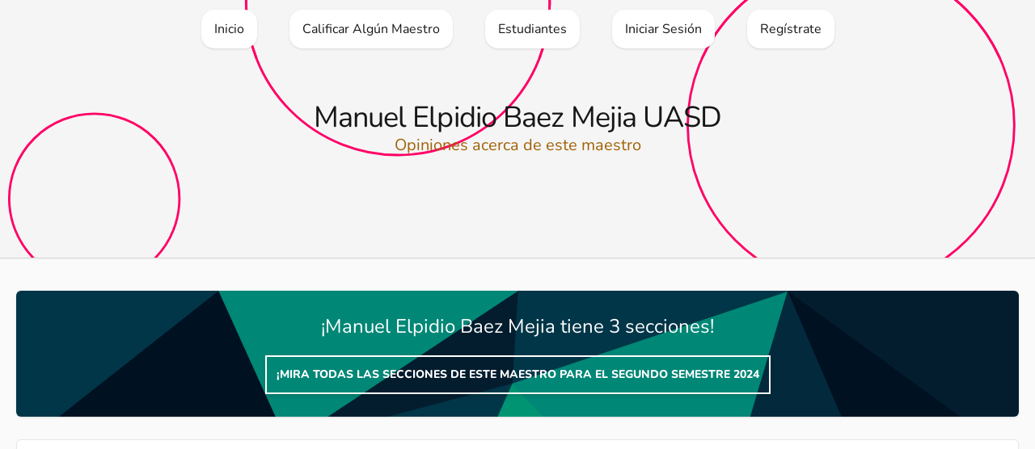

--- FILE ---
content_type: text/html; charset=UTF-8
request_url: https://www.nuevosemestre.com/profesor/manuel-elpidio-baez-mejia
body_size: 9233
content:
<!DOCTYPE html>
<html lang="es">

    <head>
        <meta charset="utf-8">
        <meta name="viewport" content="width=device-width, initial-scale=1">
        <meta name="csrf-token" content="t62u1ZSzSxKvcwedhWrnWhtRfyWPFH0a36z0OSdz">
        <meta name="description" content="Opinión de estudiantes de la UASD acerca de Manuel Elpidio Baez Mejia en el Segundo Semestre 2024 ✅ Qué tan recomendable es este maestro y cuáles otros son buenos ✅">
        <meta name="robots" content="index,follow" />
        <meta name="theme-color" content='#ff0066' />
        <link rel="icon" sizes="192x192" href="https://www.nuevosemestre.com/images/favicon.png" />

        <meta property="og:type" content="website">
        <meta property="og:title" content="➜ Manuel Elpidio Baez Mejia UASD">
        <meta property="og:description" content="Opinión de estudiantes de la UASD acerca de Manuel Elpidio Baez Mejia en el Segundo Semestre 2024 ✅ Qué tan recomendable es este maestro y cuáles otros son buenos ✅">
        <meta property="og:image" content="https://www.nuevosemestre.com/images/opengraph/default.png">
        <meta property="og:image:alt" content="➜ Manuel Elpidio Baez Mejia UASD">
        <meta property="og:image:width" content="1200">
        <meta property="og:image:height" content="630">
        <meta property="og:locale" content="es_DO">

        <title>➜ Manuel Elpidio Baez Mejia UASD</title>


        <!-- Fonts -->
        <link rel="preconnect" href="https://fonts.bunny.net">
        <link href="https://fonts.bunny.net/css?family=nunito:400,600,800&display=swap" rel="stylesheet" />

        <!-- Scripts -->
                    <script async src="https://pagead2.googlesyndication.com/pagead/js/adsbygoogle.js?client=ca-pub-1109254553682940" crossorigin="anonymous"></script>
                <link rel="preload" as="style" href="https://www.nuevosemestre.com/build/assets/app-f946239e.css" /><link rel="modulepreload" href="https://www.nuevosemestre.com/build/assets/app-1c9dcba6.js" /><link rel="stylesheet" href="https://www.nuevosemestre.com/build/assets/app-f946239e.css" data-navigate-track="reload" /><script type="module" src="https://www.nuevosemestre.com/build/assets/app-1c9dcba6.js" data-navigate-track="reload"></script>        
        <!-- Google Analytics -->
        <script async src="https://www.googletagmanager.com/gtag/js?id=UA-131665593-2"></script>
        <script>
            window.dataLayer = window.dataLayer || [];

            function gtag() {
                dataLayer.push(arguments);
            }
            gtag('js', new Date());
            gtag('config', 'UA-131665593-2');
        </script>
        
            <!-- Livewire Styles --><style >[wire\:loading][wire\:loading], [wire\:loading\.delay][wire\:loading\.delay], [wire\:loading\.inline-block][wire\:loading\.inline-block], [wire\:loading\.inline][wire\:loading\.inline], [wire\:loading\.block][wire\:loading\.block], [wire\:loading\.flex][wire\:loading\.flex], [wire\:loading\.table][wire\:loading\.table], [wire\:loading\.grid][wire\:loading\.grid], [wire\:loading\.inline-flex][wire\:loading\.inline-flex] {display: none;}[wire\:loading\.delay\.none][wire\:loading\.delay\.none], [wire\:loading\.delay\.shortest][wire\:loading\.delay\.shortest], [wire\:loading\.delay\.shorter][wire\:loading\.delay\.shorter], [wire\:loading\.delay\.short][wire\:loading\.delay\.short], [wire\:loading\.delay\.default][wire\:loading\.delay\.default], [wire\:loading\.delay\.long][wire\:loading\.delay\.long], [wire\:loading\.delay\.longer][wire\:loading\.delay\.longer], [wire\:loading\.delay\.longest][wire\:loading\.delay\.longest] {display: none;}[wire\:offline][wire\:offline] {display: none;}[wire\:dirty]:not(textarea):not(input):not(select) {display: none;}:root {--livewire-progress-bar-color: #2299dd;}[x-cloak] {display: none !important;}</style>
</head>

    <body class="font-sans antialiased dark:bg-neutral-900 bg-neutral-50 dark:text-neutral-100 text-neutral-900">
        <nav class="absolute w-full bg-circles-pink bg-cover dark:bg-neutral-950 bg-neutral-100'">
    <!-- Navegación de PC -->
    <div class='lg:block hidden container mx-auto'>
        <ul class='flex flex-row flex-nowrap space-x-10 justify-center overflow-x-auto'>
            <a href="/" wire:navigate>
        <li class='px-4 py-3 my-3 dark:bg-neutral-900 bg-white dark:border dark:border-neutral-800 dark:hover:border-neutral-600 rounded-2xl text-center shadow hover:shadow-md transition-all'>
            Inicio
        </li>
    </a>
            <a href="https://www.nuevosemestre.com/calificar" wire:navigate>
        <li class='px-4 py-3 my-3 dark:bg-neutral-900 bg-white dark:border dark:border-neutral-800 dark:hover:border-neutral-600 rounded-2xl text-center shadow hover:shadow-md transition-all'>
            Calificar Algún Maestro
        </li>
    </a>
            <a href="https://www.nuevosemestre.com/estudiantes" wire:navigate>
        <li class='px-4 py-3 my-3 dark:bg-neutral-900 bg-white dark:border dark:border-neutral-800 dark:hover:border-neutral-600 rounded-2xl text-center shadow hover:shadow-md transition-all'>
            Estudiantes
        </li>
    </a>
                            <a href="https://www.nuevosemestre.com/iniciar-sesion" wire:navigate>
        <li class='px-4 py-3 my-3 dark:bg-neutral-900 bg-white dark:border dark:border-neutral-800 dark:hover:border-neutral-600 rounded-2xl text-center shadow hover:shadow-md transition-all'>
            Iniciar Sesión
        </li>
    </a>
                <a href="https://www.nuevosemestre.com/registro" wire:navigate>
        <li class='px-4 py-3 my-3 dark:bg-neutral-900 bg-white dark:border dark:border-neutral-800 dark:hover:border-neutral-600 rounded-2xl text-center shadow hover:shadow-md transition-all'>
            Regístrate
        </li>
    </a>
                                </ul>
    </div>

    <!-- Navegación de móvil -->
    <div x-data="{ isOpen: false }">
        <div x-on:click="isOpen = !isOpen" role="button" class="lg:hidden fixed bottom-6 right-6 h-16 w-16 flex items-center justify-center rounded-full bg-white hover:bg-neutral-100 active:bg-neutral-200 shadow-md hover:shadow-lg z-[60]">
            <svg x-bind:class="isOpen ? &quot;hidden&quot; : &quot;block&quot;" class="w-8 h-8 text-black"
  width="24"
  height="24"
  viewBox="0 0 24 24"
  fill="none"
  xmlns="http://www.w3.org/2000/svg"
>
  <path
    d="M2 6C2 5.44772 2.44772 5 3 5H21C21.5523 5 22 5.44772 22 6C22 6.55228 21.5523 7 21 7H3C2.44772 7 2 6.55228 2 6Z"
    fill="currentColor"
  />
  <path
    d="M2 12.0322C2 11.4799 2.44772 11.0322 3 11.0322H21C21.5523 11.0322 22 11.4799 22 12.0322C22 12.5845 21.5523 13.0322 21 13.0322H3C2.44772 13.0322 2 12.5845 2 12.0322Z"
    fill="currentColor"
  />
  <path
    d="M3 17.0645C2.44772 17.0645 2 17.5122 2 18.0645C2 18.6167 2.44772 19.0645 3 19.0645H21C21.5523 19.0645 22 18.6167 22 18.0645C22 17.5122 21.5523 17.0645 21 17.0645H3Z"
    fill="currentColor"
  />
</svg>            <svg x-bind:class="isOpen ? 'block' : 'hidden'" class="w-8 h-8 text-black"
  width="24"
  height="24"
  viewBox="0 0 24 24"
  fill="none"
  xmlns="http://www.w3.org/2000/svg"
>
  <path
    d="M6.2253 4.81108C5.83477 4.42056 5.20161 4.42056 4.81108 4.81108C4.42056 5.20161 4.42056 5.83477 4.81108 6.2253L10.5858 12L4.81114 17.7747C4.42062 18.1652 4.42062 18.7984 4.81114 19.1889C5.20167 19.5794 5.83483 19.5794 6.22535 19.1889L12 13.4142L17.7747 19.1889C18.1652 19.5794 18.7984 19.5794 19.1889 19.1889C19.5794 18.7984 19.5794 18.1652 19.1889 17.7747L13.4142 12L19.189 6.2253C19.5795 5.83477 19.5795 5.20161 19.189 4.81108C18.7985 4.42056 18.1653 4.42056 17.7748 4.81108L12 10.5858L6.2253 4.81108Z"
    fill="currentColor"
  />
</svg>        </div>

        <div :class="{ 'hidden': !isOpen, 'flex': isOpen }" x-on:click="isOpen = !isOpen" class="hidden fixed bg-black/70 text-white flex-col items-center justify-center backdrop-blur-sm w-screen h-screen z-50 overflow-y-auto">
            <ul class="flex flex-col space-y-10 text-2xl text-center p-3">
                <a href="/" wire:navigate>
                    <li>Inicio</li>
                </a>
                <a href="https://www.nuevosemestre.com/calificar" wire:navigate>
                    <li>Calificar algún profesor</li>
                </a>
                <a href="https://www.nuevosemestre.com/estudiantes" wire:navigate>
                    <li>Estudiantes</li>
                </a>
                                    <a href="https://www.nuevosemestre.com/iniciar-sesion" wire:navigate>
                        <li>Iniciar Sesión</li>
                    </a>
                    <a href="https://www.nuevosemestre.com/registro" wire:navigate>
                        <li>Regístrate</li>
                    </a>
                                            </ul>
        </div>
    </div>
</nav>

        <header class="border-b dark:border-b-neutral-700 border-b-neutral-300 dark:bg-neutral-950 bg-neutral-100 shadow-sm mb-5 bg-circles-pink bg-cover h-[320px]">

    <div class='flex flex-col h-full items-center justify-center'>
                    <!-- Titulo -->
                                <h1 class="text-4xl font-medium tracking-tight dark:text-white text-center px-2">Manuel Elpidio Baez Mejia UASD</h1>
                    
            <!-- Descripción -->
                                <p class="text-xl dark:text-yellow-200 text-yellow-700 text-center px-5">Opiniones acerca de este maestro</p>
                            
            </div>
</header>

        
        <main class="container mx-auto my-3 p-5">
            
            <div wire:snapshot="{&quot;data&quot;:{&quot;teacher&quot;:[null,{&quot;class&quot;:&quot;App\\Models\\Teacher&quot;,&quot;key&quot;:571,&quot;s&quot;:&quot;mdl&quot;}],&quot;subjects_count&quot;:3,&quot;paginators&quot;:[{&quot;page&quot;:1},{&quot;s&quot;:&quot;arr&quot;}]},&quot;memo&quot;:{&quot;id&quot;:&quot;dDN0R6GbvD7WUAWjKjQd&quot;,&quot;name&quot;:&quot;profesor.show&quot;,&quot;path&quot;:&quot;profesor\/manuel-elpidio-baez-mejia&quot;,&quot;method&quot;:&quot;GET&quot;,&quot;children&quot;:{&quot;29953&quot;:[&quot;div&quot;,&quot;y9y6d69Lhav13f4IQwwa&quot;]},&quot;scripts&quot;:[],&quot;assets&quot;:[],&quot;errors&quot;:[],&quot;locale&quot;:&quot;es&quot;},&quot;checksum&quot;:&quot;e778fba27b9617703b8a264300cfcb515706a755f955dc75901f4a9f9796e3e7&quot;}" wire:effects="{&quot;url&quot;:{&quot;paginators.page&quot;:{&quot;as&quot;:&quot;page&quot;,&quot;use&quot;:&quot;push&quot;,&quot;alwaysShow&quot;:false,&quot;except&quot;:null}}}" wire:id="dDN0R6GbvD7WUAWjKjQd">
    <div class='p-7 rounded-md shadow mb-5 bg-polygon bg-cover text-white'>
        <h2 class='text-2xl text-center'>
            ¡Manuel Elpidio Baez Mejia tiene 3 secciones!
        </h2>
        <div class='text-center'>
            <a href="https://www.nuevosemestre.com/secciones-de/manuel-elpidio-baez-mejia">
                <button class="text-sm font-bold shadow-md hover:shadow-lg transition-all uppercase disabled:opacity-75 inline-flex items-center justify-center p-3 text-white border-2 border-white mt-5">
                ¡Mira todas las secciones de este maestro para el Segundo Semestre 2024
    </button>
            </a>
        </div>
    </div>

    <div class="container mx-auto my-7">
        <div class="dark:bg-neutral-950 bg-white border dark:border-neutral-800 rounded-md shadow-sm p-5">
    <script async src="https://pagead2.googlesyndication.com/pagead/js/adsbygoogle.js?client=ca-pub-1109254553682940" crossorigin="anonymous"></script>
    <ins class="adsbygoogle" style="display:block" data-ad-client="ca-pub-1109254553682940" data-ad-slot="7457563597" data-ad-format="auto" data-full-width-responsive="true"></ins>
    <script>
        (adsbygoogle = window.adsbygoogle || []).push({});
    </script>
</div>
    </div>

    <div class='grid md:grid-cols-2 grid-cols-1 gap-5'>

        <!-- Estadisticas -->
        <div class='grid grid-cols-1 gap-5'>
            <div>
                <p class='mb-2 text-lg'>Claridad Explicándose</p>
                <div class='h-2 w-full bg-blue-300 dark:bg-blue-900/25 rounded-md overflow-hidden'>
                    <div class='h-2 bg-blue-600 dark:bg-blue-400' style="width: 100%"></div>
                </div>
            </div>
            <div>
                <p class='mb-2 text-lg'>¿Qué tan justo es?</p>
                <div class='h-2 w-full bg-blue-300 dark:bg-blue-900/25 rounded-md overflow-hidden'>
                    <div class='h-2 bg-blue-600 dark:bg-blue-400' style="width: 100%"></div>
                </div>
            </div>
            <div>
                <p class='mb-2 text-lg'>¿Tomarías clase con él/ella de nuevo?</p>
                <div class='h-2 w-full bg-blue-300 dark:bg-blue-900/25 rounded-md overflow-hidden'>
                    <div class='h-2 bg-blue-600 dark:bg-blue-400' style="width: 100%"></div>
                </div>
            </div>
            <div>
                <p class='mb-2 text-lg'>¿Es puntual?</p>
                <div class='h-2 w-full bg-blue-300 dark:bg-blue-900/25 rounded-md overflow-hidden'>
                    <div class='h-2 bg-blue-600 dark:bg-blue-400' style="width: 100%"></div>
                </div>
            </div>
        </div>

        <!-- Boton de accion -->
        <div class='grid grid-cols-1 gap-5'>
            <div class='bg-blue-200 dark:bg-blue-950/50 rounded-md p-5 shadow'>
                <b>¡Hey!</b>
                <p>
                    Todas las estadísticas mostradas son un promedio de las enviadas por nuestros
                    usuarios. No representan necesariamente la realidad. Si ves un comentario que
                    viola las normas de Nuevo Semestre, reportalo.
                </p>
            </div>
            <a href='https://www.nuevosemestre.com/secciones-de/manuel-elpidio-baez-mejia' class="text-sm font-bold shadow-md hover:shadow-lg transition-all uppercase disabled:opacity-75 inline-flex items-center justify-center p-5 w-full text-white bg-sky-700 hover:bg-sky-600 focus:bg-sky-800" wire:navigate="wire:navigate">
        Ver Secciones (3)
    </a>
            <a href='https://www.nuevosemestre.com/calificar?teacher=571' class="text-sm font-bold shadow-md hover:shadow-lg transition-all uppercase disabled:opacity-75 inline-flex items-center justify-center p-5 w-full dark:text-gray-200 dark:hover:text-gray-50 text-gray-800 hover:text-gray-950 border-2 border-gray-700 hover:border-gray-600 focus:border-gray-800 dark:hover:bg-gray-500/10 dark:active:bg-gray-500/25 hover:bg-gray-800/10 active:bg-gray-800/25" wire:navigate="wire:navigate">
        Opinar acerca de este maestro
    </a>
        </div>
    </div>

    <h2 class='text-2xl my-5' id='opiniones'>Opiniones</h2>

            <article>

    <!-- Opinion #29953 -->
    <div id='opinion-29953' wire:loading.remove class='flex flex-row space-x-5 justify-stretch mb-5'>
        <!-- Avatar y linea -->
        <div class='flex flex-col items-stretch'>
            <div class="bg-indigo-600 h-12 w-12 rounded-full flex items-center justify-center text-white font-bold">
    L
</div>
            <div class='w-[1px] flex-1 mx-auto dark:bg-neutral-800 bg-neutral-300'></div>
        </div>

        <div class='flex-1'>
            <!-- Informacion -->
            <div class='mb-3'>
                <div class='flex flex-row items-center space-x-3'>
                    <h3>lylyreynosotv</h3>
                </div>
                <p class='text-sm'>Segundo Semestre 2024</p>
            </div>

            <!-- Opinion -->
            <p class='dark:bg-neutral-950 bg-neutral-300 p-5 rounded-xl'>Excelente profesional , explica llano y no es complicado </p>

            <div class='flex md:flex-row flex-col justify-end md:space-x-5 md:space-y-0 space-y-5 mt-5'>
                <!-- Fecha de creacion -->
                <a href='#opinion-29953' class="text-sm font-bold shadow-md hover:shadow-lg transition-all uppercase disabled:opacity-75 inline-flex items-center justify-center p-3 text-white bg-gray-700 hover:bg-gray-600 focus:bg-gray-800">
        <time datetime='2025-11-17 18:25:14'>
                        Publicado hace 2 meses
                    </time>
    </a>

                <!-- Votos -->
                <div wire:snapshot="{&quot;data&quot;:{&quot;opinion_id&quot;:29953,&quot;up_votes&quot;:0,&quot;down_votes&quot;:0,&quot;current_vote&quot;:null},&quot;memo&quot;:{&quot;id&quot;:&quot;y9y6d69Lhav13f4IQwwa&quot;,&quot;name&quot;:&quot;profesor.opinion-votes&quot;,&quot;path&quot;:&quot;profesor\/manuel-elpidio-baez-mejia&quot;,&quot;method&quot;:&quot;GET&quot;,&quot;children&quot;:[],&quot;scripts&quot;:[],&quot;assets&quot;:[],&quot;errors&quot;:[],&quot;locale&quot;:&quot;es&quot;},&quot;checksum&quot;:&quot;7c2a5b2d9c6804877dfec10b20fff72183e9c5495e34c5b0fbfc39437602fe99&quot;}" wire:effects="[]" wire:id="y9y6d69Lhav13f4IQwwa" class='flex flex-row space-x-5'>
    <button wire:click='up_vote()' class="dark:divide-neutral-800 border-2 text-sm shadow p-3 font-bold uppercase flex-1 dark:hover:bg-neutral-800 hover:bg-neutral-300 transition-all border-neutral-300 dark:border-neutral-800">
        <span wire:loading.remove class='flex flex-1'>0 <svg class="ml-2" xmlns="http://www.w3.org/2000/svg" width="16" height="16" fill="currentColor" class="bi bi-hand-thumbs-up-fill" viewBox="0 0 16 16">
  <path d="M6.956 1.745C7.021.81 7.908.087 8.864.325l.261.066c.463.116.874.456 1.012.965.22.816.533 2.511.062 4.51a9.84 9.84 0 0 1 .443-.051c.713-.065 1.669-.072 2.516.21.518.173.994.681 1.2 1.273.184.532.16 1.162-.234 1.733.058.119.103.242.138.363.077.27.113.567.113.856 0 .289-.036.586-.113.856-.039.135-.09.273-.16.404.169.387.107.819-.003 1.148a3.163 3.163 0 0 1-.488.901c.054.152.076.312.076.465 0 .305-.089.625-.253.912C13.1 15.522 12.437 16 11.5 16H8c-.605 0-1.07-.081-1.466-.218a4.82 4.82 0 0 1-.97-.484l-.048-.03c-.504-.307-.999-.609-2.068-.722C2.682 14.464 2 13.846 2 13V9c0-.85.685-1.432 1.357-1.615.849-.232 1.574-.787 2.132-1.41.56-.627.914-1.28 1.039-1.639.199-.575.356-1.539.428-2.59z"/>
</svg></span>
        <div wire:loading><svg class="animate-spin mr-3 w-6 h-6 text-inherit" style="margin: auto;" xmlns="http://www.w3.org/2000/svg" fill="none" viewBox="0 0 24 24">
    <circle class="opacity-25" cx="12" cy="12" r="10" stroke="currentColor" stroke-width="4"></circle>
    <path class="opacity-75" fill="currentColor" d="M4 12a8 8 0 018-8V0C5.373 0 0 5.373 0 12h4zm2 5.291A7.962 7.962 0 014 12H0c0 3.042 1.135 5.824 3 7.938l3-2.647z"></path>
</svg>
</div>
    </button>
    <button wire:click='down_vote()' class="dark:divide-neutral-800 border-2 text-sm shadow p-3 font-bold uppercase flex-1 dark:hover:bg-neutral-800 hover:bg-neutral-300 transition-all border-neutral-300 dark:border-neutral-800">
        <span wire:loading.remove class='flex flex-1'>0 <svg class="ml-2" xmlns="http://www.w3.org/2000/svg" width="16" height="16" fill="currentColor" class="bi bi-hand-thumbs-down-fill" viewBox="0 0 16 16">
  <path d="M6.956 14.534c.065.936.952 1.659 1.908 1.42l.261-.065a1.378 1.378 0 0 0 1.012-.965c.22-.816.533-2.512.062-4.51.136.02.285.037.443.051.713.065 1.669.071 2.516-.211.518-.173.994-.68 1.2-1.272a1.896 1.896 0 0 0-.234-1.734c.058-.118.103-.242.138-.362.077-.27.113-.568.113-.856 0-.29-.036-.586-.113-.857a2.094 2.094 0 0 0-.16-.403c.169-.387.107-.82-.003-1.149a3.162 3.162 0 0 0-.488-.9c.054-.153.076-.313.076-.465a1.86 1.86 0 0 0-.253-.912C13.1.757 12.437.28 11.5.28H8c-.605 0-1.07.08-1.466.217a4.823 4.823 0 0 0-.97.485l-.048.029c-.504.308-.999.61-2.068.723C2.682 1.815 2 2.434 2 3.279v4c0 .851.685 1.433 1.357 1.616.849.232 1.574.787 2.132 1.41.56.626.914 1.28 1.039 1.638.199.575.356 1.54.428 2.591z"/>
</svg></span>
        <div wire:loading><svg class="animate-spin mr-3 w-6 h-6 text-inherit" style="margin: auto;" xmlns="http://www.w3.org/2000/svg" fill="none" viewBox="0 0 24 24">
    <circle class="opacity-25" cx="12" cy="12" r="10" stroke="currentColor" stroke-width="4"></circle>
    <path class="opacity-75" fill="currentColor" d="M4 12a8 8 0 018-8V0C5.373 0 0 5.373 0 12h4zm2 5.291A7.962 7.962 0 014 12H0c0 3.042 1.135 5.824 3 7.938l3-2.647z"></path>
</svg>
</div>
    </button>
</div>

                <!-- Borrar opinion -->
                            </div>
        </div>
    </div>

    <!-- Skeleton -->
    <div wire:loading class='flex flex-row space-x-5 justify-stretch mb-5 w-full'>
        <div class='flex-1'>
            <!-- Informacion -->
            <div class='mb-3'>
                <div class='animate-pulse bg-neutral-300 dark:bg-neutral-800 w-32 h-4'></div>
                <div class='animate-pulse bg-neutral-300 dark:bg-neutral-800 w-64 h-4 mt-3'></div>
            </div>

            <!-- Opinion -->
            <div class='dark:bg-neutral-950 bg-neutral-300 p-5 rounded-xl flex flex-row flex-wrap gap-3'>
                <div class='animate-pulse bg-neutral-300 dark:bg-neutral-800 w-6 h-4'></div>
                <div class='animate-pulse bg-neutral-300 dark:bg-neutral-800 w-20 h-4'></div>
                <div class='animate-pulse bg-neutral-300 dark:bg-neutral-800 w-24 h-4'></div>
                <div class='animate-pulse bg-neutral-300 dark:bg-neutral-800 w-32 h-4'></div>
                <div class='animate-pulse bg-neutral-300 dark:bg-neutral-800 w-40 h-4'></div>
                <div class='animate-pulse bg-neutral-300 dark:bg-neutral-800 w-24 h-4'></div>
                <div class='animate-pulse bg-neutral-300 dark:bg-neutral-800 w-56 h-4'></div>
                <div class='animate-pulse bg-neutral-300 dark:bg-neutral-800 w-6 h-4'></div>
                <div class='animate-pulse bg-neutral-300 dark:bg-neutral-800 w-20 h-4'></div>
                <div class='animate-pulse bg-neutral-300 dark:bg-neutral-800 w-24 h-4'></div>
                <div class='animate-pulse bg-neutral-300 dark:bg-neutral-800 w-32 h-4'></div>
                <div class='animate-pulse bg-neutral-300 dark:bg-neutral-800 w-40 h-4'></div>
                <div class='animate-pulse bg-neutral-300 dark:bg-neutral-800 w-24 h-4'></div>
                <div class='animate-pulse bg-neutral-300 dark:bg-neutral-800 w-56 h-4'></div>
            </div>

            <div class='flex md:flex-row flex-col justify-end md:space-x-5 md:space-y-0 space-y-5 mt-5'>
                <!-- Fecha de creacion -->
                <div class='h-12 w-36 animate-pulse bg-neutral-300 dark:bg-neutral-800'></div>
                <div class='h-12 w-16 animate-pulse bg-neutral-300 dark:bg-neutral-800'></div>
                <div class='h-12 w-16 animate-pulse bg-neutral-300 dark:bg-neutral-800'></div>
                <div class='h-12 w-36 animate-pulse bg-neutral-300 dark:bg-neutral-800'></div>
            </div>
        </div>
    </div>

</article>
    
    <div class="my-5">
        <div>
    </div>

    </div>
</div>
        </main>

                    <div class="container mx-auto mb-7 px-5">
                <div class="dark:bg-neutral-950 bg-white border dark:border-neutral-800 rounded-md shadow-sm p-5">
    <script async src="https://pagead2.googlesyndication.com/pagead/js/adsbygoogle.js?client=ca-pub-1109254553682940" crossorigin="anonymous"></script>
    <ins class="adsbygoogle" style="display:block; text-align:center;" data-ad-layout="in-article" data-ad-format="fluid" data-ad-client="ca-pub-1109254553682940" data-ad-slot="2755901253"></ins>
    <script>
        (adsbygoogle = window.adsbygoogle || []).push({});
    </script>
</div>
            </div>
        
        <div x-persist="footer">
            <footer class="mx-auto container grid grid-cols-1 lg:grid-cols-4 gap-5 mb-10 p-5">

    
        <div>
        <h2 class="text-xl">Opiniones recientes</h2>
        <div class="dark:bg-neutral-950 bg-white border dark:border-neutral-800 rounded-md shadow-sm mt-3 p-2">
    <a wire:navigate href="https://www.nuevosemestre.com/profesor/jimmy-rosario-bernard" wire:click>
                    <div class="flex flex-row space-x-5 p-3 dark:hover:bg-white/5 hover:bg-black/5 rounded-md transition-colors">
                        <div class="bg-sky-600 h-12 w-12 rounded-full flex items-center justify-center text-white font-bold">
    J
</div>
                        <div class='text-sm self-center'>
                            <p class='font-bold'>Jimmy Rosario Bernard</p>
                            <p class='dark:text-neutral-300'>hace 5 horas</p>
                        </div>
                    </div>
                </a>
                            <a wire:navigate href="https://www.nuevosemestre.com/profesor/francis-yocasta-jaquez-liranzo" wire:click>
                    <div class="flex flex-row space-x-5 p-3 dark:hover:bg-white/5 hover:bg-black/5 rounded-md transition-colors">
                        <div class="bg-green-600 h-12 w-12 rounded-full flex items-center justify-center text-white font-bold">
    F
</div>
                        <div class='text-sm self-center'>
                            <p class='font-bold'>Francis Yocasta Jaquez Liranzo</p>
                            <p class='dark:text-neutral-300'>hace 7 horas</p>
                        </div>
                    </div>
                </a>
                            <a wire:navigate href="https://www.nuevosemestre.com/profesor/olga-filomena-espinal-almonte" wire:click>
                    <div class="flex flex-row space-x-5 p-3 dark:hover:bg-white/5 hover:bg-black/5 rounded-md transition-colors">
                        <div class="bg-fuchsia-600 h-12 w-12 rounded-full flex items-center justify-center text-white font-bold">
    O
</div>
                        <div class='text-sm self-center'>
                            <p class='font-bold'>Olga Filomena Espinal Almonte</p>
                            <p class='dark:text-neutral-300'>hace 11 horas</p>
                        </div>
                    </div>
                </a>
                            <a wire:navigate href="https://www.nuevosemestre.com/profesor/ricardo-diroche-soto" wire:click>
                    <div class="flex flex-row space-x-5 p-3 dark:hover:bg-white/5 hover:bg-black/5 rounded-md transition-colors">
                        <div class="bg-slate-600 h-12 w-12 rounded-full flex items-center justify-center text-white font-bold">
    R
</div>
                        <div class='text-sm self-center'>
                            <p class='font-bold'>Ricardo Diroche Soto</p>
                            <p class='dark:text-neutral-300'>hace 11 horas</p>
                        </div>
                    </div>
                </a>
                            <a wire:navigate href="https://www.nuevosemestre.com/profesor/rafael-jubileo-santana" wire:click>
                    <div class="flex flex-row space-x-5 p-3 dark:hover:bg-white/5 hover:bg-black/5 rounded-md transition-colors">
                        <div class="bg-slate-600 h-12 w-12 rounded-full flex items-center justify-center text-white font-bold">
    R
</div>
                        <div class='text-sm self-center'>
                            <p class='font-bold'>Rafael Jubileo Santana</p>
                            <p class='dark:text-neutral-300'>hace 11 horas</p>
                        </div>
                    </div>
                </a>
</div>
    </div>

    
    <div>
        <h2 class="text-xl">Redes Sociales</h2>
        <div class="dark:bg-neutral-950 bg-white border dark:border-neutral-800 rounded-md shadow-sm mt-3 p-2">
    <a href="https://www.twitter.com/nuevosemestre" class="flex flex-row space-x-5 p-3 dark:hover:bg-white/5 hover:bg-black/5 rounded-md transition-colors">
                <svg class="mr-3 h-5" xmlns="http://www.w3.org/2000/svg" width="16" height="16" fill="currentColor" class="bi bi-twitter" viewBox="0 0 16 16">
  <path d="M5.026 15c6.038 0 9.341-5.003 9.341-9.334 0-.14 0-.282-.006-.422A6.685 6.685 0 0 0 16 3.542a6.658 6.658 0 0 1-1.889.518 3.301 3.301 0 0 0 1.447-1.817 6.533 6.533 0 0 1-2.087.793A3.286 3.286 0 0 0 7.875 6.03a9.325 9.325 0 0 1-6.767-3.429 3.289 3.289 0 0 0 1.018 4.382A3.323 3.323 0 0 1 .64 6.575v.045a3.288 3.288 0 0 0 2.632 3.218 3.203 3.203 0 0 1-.865.115 3.23 3.23 0 0 1-.614-.057 3.283 3.283 0 0 0 3.067 2.277A6.588 6.588 0 0 1 .78 13.58a6.32 6.32 0 0 1-.78-.045A9.344 9.344 0 0 0 5.026 15z"/>
</svg>                Twitter
            </a>
            <a href="https://www.facebook.com/nuevosemestre" class="flex flex-row space-x-5 p-3 dark:hover:bg-white/5 hover:bg-black/5 rounded-md transition-colors">
                <svg class="mr-3 h-5" xmlns="http://www.w3.org/2000/svg" width="16" height="16" fill="currentColor" class="bi bi-facebook" viewBox="0 0 16 16">
  <path d="M16 8.049c0-4.446-3.582-8.05-8-8.05C3.58 0-.002 3.603-.002 8.05c0 4.017 2.926 7.347 6.75 7.951v-5.625h-2.03V8.05H6.75V6.275c0-2.017 1.195-3.131 3.022-3.131.876 0 1.791.157 1.791.157v1.98h-1.009c-.993 0-1.303.621-1.303 1.258v1.51h2.218l-.354 2.326H9.25V16c3.824-.604 6.75-3.934 6.75-7.951z"/>
</svg>                Facebook
            </a>
            <a href="https://www.instagram.com/nuevosemestre" class="flex flex-row space-x-5 p-3 dark:hover:bg-white/5 hover:bg-black/5 rounded-md transition-colors">
                <svg class="mr-3 h-5" xmlns="http://www.w3.org/2000/svg" width="16" height="16" fill="currentColor" class="bi bi-instagram" viewBox="0 0 16 16">
  <path d="M8 0C5.829 0 5.556.01 4.703.048 3.85.088 3.269.222 2.76.42a3.917 3.917 0 0 0-1.417.923A3.927 3.927 0 0 0 .42 2.76C.222 3.268.087 3.85.048 4.7.01 5.555 0 5.827 0 8.001c0 2.172.01 2.444.048 3.297.04.852.174 1.433.372 1.942.205.526.478.972.923 1.417.444.445.89.719 1.416.923.51.198 1.09.333 1.942.372C5.555 15.99 5.827 16 8 16s2.444-.01 3.298-.048c.851-.04 1.434-.174 1.943-.372a3.916 3.916 0 0 0 1.416-.923c.445-.445.718-.891.923-1.417.197-.509.332-1.09.372-1.942C15.99 10.445 16 10.173 16 8s-.01-2.445-.048-3.299c-.04-.851-.175-1.433-.372-1.941a3.926 3.926 0 0 0-.923-1.417A3.911 3.911 0 0 0 13.24.42c-.51-.198-1.092-.333-1.943-.372C10.443.01 10.172 0 7.998 0h.003zm-.717 1.442h.718c2.136 0 2.389.007 3.232.046.78.035 1.204.166 1.486.275.373.145.64.319.92.599.28.28.453.546.598.92.11.281.24.705.275 1.485.039.843.047 1.096.047 3.231s-.008 2.389-.047 3.232c-.035.78-.166 1.203-.275 1.485a2.47 2.47 0 0 1-.599.919c-.28.28-.546.453-.92.598-.28.11-.704.24-1.485.276-.843.038-1.096.047-3.232.047s-2.39-.009-3.233-.047c-.78-.036-1.203-.166-1.485-.276a2.478 2.478 0 0 1-.92-.598 2.48 2.48 0 0 1-.6-.92c-.109-.281-.24-.705-.275-1.485-.038-.843-.046-1.096-.046-3.233 0-2.136.008-2.388.046-3.231.036-.78.166-1.204.276-1.486.145-.373.319-.64.599-.92.28-.28.546-.453.92-.598.282-.11.705-.24 1.485-.276.738-.034 1.024-.044 2.515-.045v.002zm4.988 1.328a.96.96 0 1 0 0 1.92.96.96 0 0 0 0-1.92zm-4.27 1.122a4.109 4.109 0 1 0 0 8.217 4.109 4.109 0 0 0 0-8.217zm0 1.441a2.667 2.667 0 1 1 0 5.334 2.667 2.667 0 0 1 0-5.334z"/>
</svg>                Instagram
            </a>
</div>
    </div>

    
    <div>
        <h2 class="text-xl">Enlaces Internos</h2>
        <div class="dark:bg-neutral-950 bg-white border dark:border-neutral-800 rounded-md shadow-sm mt-3 p-2">
    <a wire:navigate href="/" class="p-3 dark:hover:bg-white/5 hover:bg-black/5 rounded-md transition-colors block">
                Inicio
            </a>
            <a wire:navigate href="https://www.nuevosemestre.com/calificar" class="p-3 dark:hover:bg-white/5 hover:bg-black/5 rounded-md transition-colors block">
                Calificar Algún Profesor
            </a>
            <a wire:navigate href="https://www.nuevosemestre.com/estudiantes" class="p-3 dark:hover:bg-white/5 hover:bg-black/5 rounded-md transition-colors block">
                Estudiantes
            </a>
                            <a wire:navigate href="https://www.nuevosemestre.com/iniciar-sesion" class="p-3 dark:hover:bg-white/5 hover:bg-black/5 rounded-md transition-colors block">
                    Iniciar Sesión
                </a>
                <a wire:navigate href="https://www.nuevosemestre.com/registro" class="p-3 dark:hover:bg-white/5 hover:bg-black/5 rounded-md transition-colors block">
                    Regístrate
                </a>
                        <a target='_blank' href='https://forms.gle/KfYURdP5UNQ8A4YT6' class="p-3 dark:hover:bg-white/5 hover:bg-black/5 rounded-md transition-colors flex flex-row">
                <svg class="h-5 align-middle mr-1"
  width="24"
  height="24"
  viewBox="0 0 24 24"
  fill="none"
  xmlns="http://www.w3.org/2000/svg"
>
  <path
    d="M14.8284 12L16.2426 13.4142L19.071 10.5858C20.6331 9.02365 20.6331 6.49099 19.071 4.9289C17.509 3.3668 14.9763 3.3668 13.4142 4.9289L10.5858 7.75732L12 9.17154L14.8284 6.34311C15.6095 5.56206 16.8758 5.56206 17.6568 6.34311C18.4379 7.12416 18.4379 8.39049 17.6568 9.17154L14.8284 12Z"
    fill="currentColor"
  />
  <path
    d="M12 14.8285L13.4142 16.2427L10.5858 19.0711C9.02372 20.6332 6.49106 20.6332 4.92896 19.0711C3.36686 17.509 3.36686 14.9764 4.92896 13.4143L7.75739 10.5858L9.1716 12L6.34317 14.8285C5.56212 15.6095 5.56212 16.8758 6.34317 17.6569C7.12422 18.4379 8.39055 18.4379 9.1716 17.6569L12 14.8285Z"
    fill="currentColor"
  />
  <path
    d="M14.8285 10.5857C15.219 10.1952 15.219 9.56199 14.8285 9.17147C14.4379 8.78094 13.8048 8.78094 13.4142 9.17147L9.1716 13.4141C8.78107 13.8046 8.78107 14.4378 9.1716 14.8283C9.56212 15.2188 10.1953 15.2188 10.5858 14.8283L14.8285 10.5857Z"
    fill="currentColor"
  />
</svg> Feedback
            </a>
            <a target='_blank' href='https://forms.gle/AKFvzMfjS5Egh2JN9' class="p-3 dark:hover:bg-white/5 hover:bg-black/5 rounded-md transition-colors flex flex-row">
                <svg class="h-5 align-middle mr-1"
  width="24"
  height="24"
  viewBox="0 0 24 24"
  fill="none"
  xmlns="http://www.w3.org/2000/svg"
>
  <path
    d="M14.8284 12L16.2426 13.4142L19.071 10.5858C20.6331 9.02365 20.6331 6.49099 19.071 4.9289C17.509 3.3668 14.9763 3.3668 13.4142 4.9289L10.5858 7.75732L12 9.17154L14.8284 6.34311C15.6095 5.56206 16.8758 5.56206 17.6568 6.34311C18.4379 7.12416 18.4379 8.39049 17.6568 9.17154L14.8284 12Z"
    fill="currentColor"
  />
  <path
    d="M12 14.8285L13.4142 16.2427L10.5858 19.0711C9.02372 20.6332 6.49106 20.6332 4.92896 19.0711C3.36686 17.509 3.36686 14.9764 4.92896 13.4143L7.75739 10.5858L9.1716 12L6.34317 14.8285C5.56212 15.6095 5.56212 16.8758 6.34317 17.6569C7.12422 18.4379 8.39055 18.4379 9.1716 17.6569L12 14.8285Z"
    fill="currentColor"
  />
  <path
    d="M14.8285 10.5857C15.219 10.1952 15.219 9.56199 14.8285 9.17147C14.4379 8.78094 13.8048 8.78094 13.4142 9.17147L9.1716 13.4141C8.78107 13.8046 8.78107 14.4378 9.1716 14.8283C9.56212 15.2188 10.1953 15.2188 10.5858 14.8283L14.8285 10.5857Z"
    fill="currentColor"
  />
</svg> Contacto
            </a>
            <a wire:navigate href="https://www.nuevosemestre.com/terminos-y-condiciones" class="p-3 dark:hover:bg-white/5 hover:bg-black/5 rounded-md transition-colors block">
                Términos y Condiciones
            </a>
            <a wire:navigate href="https://www.nuevosemestre.com/politicas-de-privacidad" class="p-3 dark:hover:bg-white/5 hover:bg-black/5 rounded-md transition-colors block">
                Políticas de Privacidad
            </a>
</div>
    </div>

    
    <div>
        <h2 class="text-xl">Estudiantes</h2>
        <div class="dark:bg-neutral-950 bg-white border dark:border-neutral-800 rounded-md shadow-sm mt-3 p-2">
    <a wire:navigate href="https://www.nuevosemestre.com/donde-queda" class="p-3 dark:hover:bg-white/5 hover:bg-black/5 rounded-md transition-colors block">
                Buscar Aulas y Edificios
            </a>
            <a wire:navigate href="https://www.nuevosemestre.com/mapa-de-la-uasd" class="p-3 dark:hover:bg-white/5 hover:bg-black/5 rounded-md transition-colors block">
                Mapa de la UASD
            </a>
            <a wire:navigate href="https://www.nuevosemestre.com/calendario-academico-uasd" class="p-3 dark:hover:bg-white/5 hover:bg-black/5 rounded-md transition-colors block">
                Calendario Académico
            </a>
            <a wire:navigate href="https://www.nuevosemestre.com/ciclo-basico-uasd" class="p-3 dark:hover:bg-white/5 hover:bg-black/5 rounded-md transition-colors block">
                Ciclo Básico
            </a>
            <a wire:navigate href="https://www.nuevosemestre.com/premedica-uasd" class="p-3 dark:hover:bg-white/5 hover:bg-black/5 rounded-md transition-colors block">
                Premédica
            </a>
            <a wire:navigate href="https://www.nuevosemestre.com/carreras-de-la-uasd" class="p-3 dark:hover:bg-white/5 hover:bg-black/5 rounded-md transition-colors block">
                Carreras impartidas
            </a>
            <a wire:navigate href="https://www.nuevosemestre.com/consejos-nuevo-ingreso-uasd" class="p-3 dark:hover:bg-white/5 hover:bg-black/5 rounded-md transition-colors block">
                Consejos para Estudiantes
            </a>
            <a wire:navigate href="https://www.nuevosemestre.com/preguntas-frecuentes-uasd" class="p-3 dark:hover:bg-white/5 hover:bg-black/5 rounded-md transition-colors block">
                Preguntas Frecuentes
            </a>
</div>
    </div>
</footer>

<!-- Cambiar a modo claro o modo oscuro -->
<div class='flex flex- justify-end container mx-auto space-x-5 p-5'>
    <button x-data="" x-on:click="$store.themeMode.dark()" class='opacity-75 hover:opacity-100 transition-opacity bg-neutral-300 dark:bg-neutral-800 p-3 rounded-full'><svg
  width="24"
  height="24"
  viewBox="0 0 24 24"
  fill="none"
  xmlns="http://www.w3.org/2000/svg"
>
  <path
    fill-rule="evenodd"
    clip-rule="evenodd"
    d="M12.2256 2.00253C9.59172 1.94346 6.93894 2.9189 4.92893 4.92891C1.02369 8.83415 1.02369 15.1658 4.92893 19.071C8.83418 22.9763 15.1658 22.9763 19.0711 19.071C21.0811 17.061 22.0565 14.4082 21.9975 11.7743C21.9796 10.9772 21.8669 10.1818 21.6595 9.40643C21.0933 9.9488 20.5078 10.4276 19.9163 10.8425C18.5649 11.7906 17.1826 12.4053 15.9301 12.6837C14.0241 13.1072 12.7156 12.7156 12 12C11.2844 11.2844 10.8928 9.97588 11.3163 8.0699C11.5947 6.81738 12.2094 5.43511 13.1575 4.08368C13.5724 3.49221 14.0512 2.90664 14.5935 2.34046C13.8182 2.13305 13.0228 2.02041 12.2256 2.00253ZM17.6569 17.6568C18.9081 16.4056 19.6582 14.8431 19.9072 13.2186C16.3611 15.2643 12.638 15.4664 10.5858 13.4142C8.53361 11.362 8.73568 7.63895 10.7814 4.09281C9.1569 4.34184 7.59434 5.09193 6.34315 6.34313C3.21895 9.46732 3.21895 14.5326 6.34315 17.6568C9.46734 20.781 14.5327 20.781 17.6569 17.6568Z"
    fill="currentColor"
  />
</svg></button>
    <button x-data="" x-on:click="$store.themeMode.light()" class='opacity-75 hover:opacity-100 transition-opacity bg-neutral-300 dark:bg-neutral-800 p-3 rounded-full'><svg
  width="24"
  height="24"
  viewBox="0 0 24 24"
  fill="none"
  xmlns="http://www.w3.org/2000/svg"
>
  <path
    fill-rule="evenodd"
    clip-rule="evenodd"
    d="M12 16C14.2091 16 16 14.2091 16 12C16 9.79086 14.2091 8 12 8C9.79086 8 8 9.79086 8 12C8 14.2091 9.79086 16 12 16ZM12 18C15.3137 18 18 15.3137 18 12C18 8.68629 15.3137 6 12 6C8.68629 6 6 8.68629 6 12C6 15.3137 8.68629 18 12 18Z"
    fill="currentColor"
  />
  <path
    fill-rule="evenodd"
    clip-rule="evenodd"
    d="M11 0H13V4.06189C12.6724 4.02104 12.3387 4 12 4C11.6613 4 11.3276 4.02104 11 4.06189V0ZM7.0943 5.68018L4.22173 2.80761L2.80752 4.22183L5.6801 7.09441C6.09071 6.56618 6.56608 6.0908 7.0943 5.68018ZM4.06189 11H0V13H4.06189C4.02104 12.6724 4 12.3387 4 12C4 11.6613 4.02104 11.3276 4.06189 11ZM5.6801 16.9056L2.80751 19.7782L4.22173 21.1924L7.0943 18.3198C6.56608 17.9092 6.09071 17.4338 5.6801 16.9056ZM11 19.9381V24H13V19.9381C12.6724 19.979 12.3387 20 12 20C11.6613 20 11.3276 19.979 11 19.9381ZM16.9056 18.3199L19.7781 21.1924L21.1923 19.7782L18.3198 16.9057C17.9092 17.4339 17.4338 17.9093 16.9056 18.3199ZM19.9381 13H24V11H19.9381C19.979 11.3276 20 11.6613 20 12C20 12.3387 19.979 12.6724 19.9381 13ZM18.3198 7.0943L21.1923 4.22183L19.7781 2.80762L16.9056 5.6801C17.4338 6.09071 17.9092 6.56608 18.3198 7.0943Z"
    fill="currentColor"
  />
</svg></button>
    <button x-data="" x-on:click="$store.themeMode.system()" class='opacity-75 hover:opacity-100 transition-opacity bg-neutral-300 dark:bg-neutral-800 p-3 rounded-full'><svg
  width="24"
  height="24"
  viewBox="0 0 24 24"
  fill="none"
  xmlns="http://www.w3.org/2000/svg"
>
  <path
    fill-rule="evenodd"
    clip-rule="evenodd"
    d="M11 17H4C2.34315 17 1 15.6569 1 14V6C1 4.34315 2.34315 3 4 3H20C21.6569 3 23 4.34315 23 6V14C23 15.6569 21.6569 17 20 17H13V19H16C16.5523 19 17 19.4477 17 20C17 20.5523 16.5523 21 16 21H8C7.44772 21 7 20.5523 7 20C7 19.4477 7.44772 19 8 19H11V17ZM4 5H20C20.5523 5 21 5.44772 21 6V14C21 14.5523 20.5523 15 20 15H4C3.44772 15 3 14.5523 3 14V6C3 5.44772 3.44772 5 4 5Z"
    fill="currentColor"
  />
</svg></button>
</div>


<div class='mx-auto container mb-5 p-5'>
    <p>© Nuevo Semestre 2026</p>
    <p>Aplicación web creada con el corazón, por un estudiante de medicina. Orgullosamente Uasdiano.</p>
</div>
        </div>

            <script src="/livewire/livewire.min.js?id=6b5eb707"   data-csrf="t62u1ZSzSxKvcwedhWrnWhtRfyWPFH0a36z0OSdz" data-update-uri="/livewire/update" data-navigate-once="true"></script>
</body>

</html>


--- FILE ---
content_type: text/html; charset=utf-8
request_url: https://www.google.com/recaptcha/api2/aframe
body_size: 268
content:
<!DOCTYPE HTML><html><head><meta http-equiv="content-type" content="text/html; charset=UTF-8"></head><body><script nonce="mcqeTXkoRqRCR5lgB9HIjw">/** Anti-fraud and anti-abuse applications only. See google.com/recaptcha */ try{var clients={'sodar':'https://pagead2.googlesyndication.com/pagead/sodar?'};window.addEventListener("message",function(a){try{if(a.source===window.parent){var b=JSON.parse(a.data);var c=clients[b['id']];if(c){var d=document.createElement('img');d.src=c+b['params']+'&rc='+(localStorage.getItem("rc::a")?sessionStorage.getItem("rc::b"):"");window.document.body.appendChild(d);sessionStorage.setItem("rc::e",parseInt(sessionStorage.getItem("rc::e")||0)+1);localStorage.setItem("rc::h",'1769226003388');}}}catch(b){}});window.parent.postMessage("_grecaptcha_ready", "*");}catch(b){}</script></body></html>